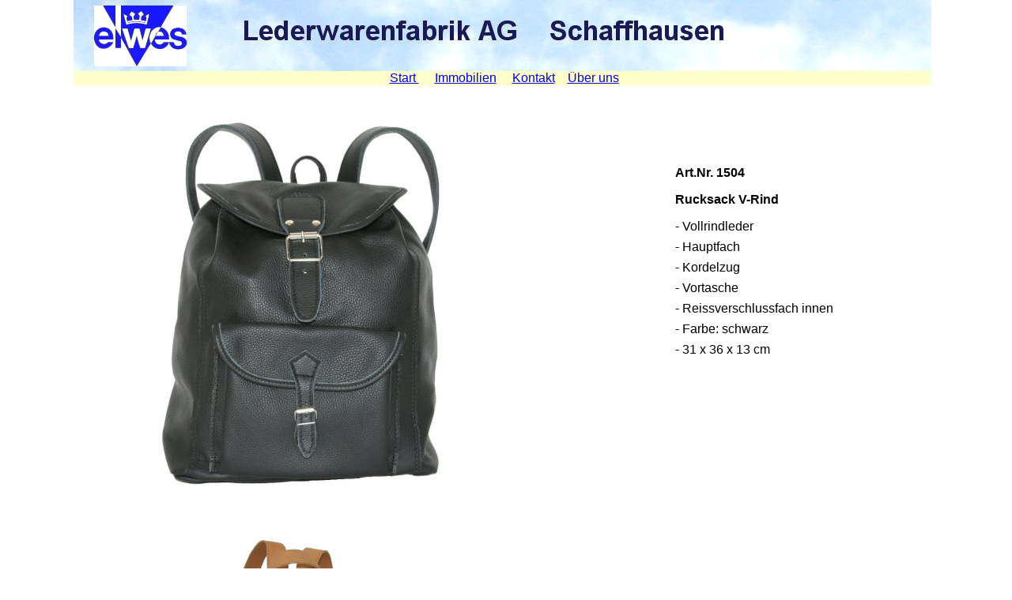

--- FILE ---
content_type: text/html
request_url: http://www.lederwarenfabrik.ch/html/rucksack_leder.html
body_size: 17589
content:

<!DOCTYPE HTML PUBLIC "-//W3C//DTD HTML 4.0 Transitional//EN">
<html>
<head>
<title>Rucksack Leder</title>
<meta http-equiv="Content-Type" content="text/html; charset=ISO-8859-1">
<meta name="Abstract" content="Verkauf von Lederwaren">
<meta name="Author" content="elwes Lederwaren">
<meta name="contact_addr" content="Lederwarenfabrik AG
lederwarenfabrik@bluewin.ch

">
<meta name="Description" content="elwes Lederwaren,Lederwaren aus Leder, Kunstleder und Nylon
">
<meta name="Distribution" content="global
">
<meta name="Generator" content="NetObjects Fusion 9 for Windows">
<meta name="Keywords" content="elwes Lederwaren, Aktenmappe, Aktenkoffer, Trolley, Taschen, Rucksack, Einkaufswagen, Einkaufstaschen, Portemonnaie, Geldscheintasche, Kreditkartenetui, Kleinlederwaren,eDaBcDD
">
<meta name="Language" content="Deutsch">
<meta name="Public" content="Öffentlich
">
<link rel=stylesheet type="text/css" href="../html/style.css">
<link rel=stylesheet type="text/css" href="../html/site.css">
<style>
</style>
</head>
<body NOF="(MB=(E1204, 129, 253, 93, 33), L=(RucksackLederLayout, 1107, 4958))" style="text-align: center;" topmargin=0 leftmargin=0 marginwidth=0 marginheight=0>
 <table border=0 cellspacing=0 cellpadding=0 width=1178 nof=ly>
  <tr valign=top align=left>
   <td width=93 height=90><img src="../assets/images/autogen/clearpixel.gif" width=93 height=1 border=0 alt=""></td>
   <td width=1085><img id="Bild43" height=90 width=1085 src="../assets/images/autogen/a_Logo_2_15.jpg" border=0 alt=""></td>
  </tr>
 </table>
 <table border=0 cellspacing=0 cellpadding=0 width=1178 nof=ly>
  <tr valign=top align=left>
   <td width=93><img src="../assets/images/autogen/clearpixel.gif" width=93 height=1 border=0 alt=""></td>
   <td width=1085 class="TextObject" style="background-color: rgb(255,255,204);">
    <p style="font-family: Arial,Helvetica,Geneva,Sans-serif; font-size: medium; text-align: center;">&nbsp;<a href="../index.html">Start </a>&nbsp;&nbsp;&nbsp;&nbsp;&nbsp;<a href="../html/immobilien.html">Immobilien</a>&nbsp;&nbsp;&nbsp;&nbsp;&nbsp;<a href="../html/kontakt.html">Kontakt</a>&nbsp;&nbsp;&nbsp;<span style="color: rgb(0,0,255);"> <a href="../html/uber_uns.html"><u>Über uns</u></a></span></p>
   </td>
  </tr>
 </table>
 <table cellpadding=0 cellspacing=0 border=0 width=1152 nof=ly>
  <tr valign=top align=left>
   <td>
    <table border=0 cellspacing=0 cellpadding=0 width=756 nof=ly>
     <tr valign=top align=left>
      <td width=177 height=18><img src="../assets/images/autogen/clearpixel.gif" width=177 height=1 border=0 alt=""></td>
      <td width=2><img src="../assets/images/autogen/clearpixel.gif" width=2 height=1 border=0 alt=""></td>
      <td width=83><img src="../assets/images/autogen/clearpixel.gif" width=83 height=1 border=0 alt=""></td>
      <td width=153><img src="../assets/images/autogen/clearpixel.gif" width=153 height=1 border=0 alt=""></td>
      <td width=162><img src="../assets/images/autogen/clearpixel.gif" width=162 height=1 border=0 alt=""></td>
      <td width=2><img src="../assets/images/autogen/clearpixel.gif" width=2 height=1 border=0 alt=""></td>
      <td width=153><img src="../assets/images/autogen/clearpixel.gif" width=153 height=1 border=0 alt=""></td>
      <td></td>
     </tr>
     <tr valign=top align=left>
      <td height=503></td>
      <td colspan=4 width=400><img id="Bild34" height=503 width=400 src="../assets/images/autogen/a_1504.jpg" border=0 alt="1504" title="1504"></td>
      <td colspan=3></td>
     </tr>
     <tr valign=top align=left>
      <td colspan=8 height=48></td>
     </tr>
     <tr valign=top align=left>
      <td colspan=2 height=485></td>
      <td colspan=4 width=400><img id="Bild44" height=485 width=400 src="../assets/images/autogen/a_44575.jpg" border=0 alt="44575" title="44575"></td>
      <td colspan=2></td>
     </tr>
     <tr valign=top align=left>
      <td colspan=8 height=55></td>
     </tr>
     <tr valign=top align=left>
      <td colspan=2 height=543></td>
      <td colspan=4 width=400><img id="Bild45" height=543 width=400 src="../assets/images/autogen/a_44581.jpg" border=0 alt="44581" title="44581"></td>
      <td colspan=2></td>
     </tr>
     <tr valign=top align=left>
      <td colspan=8 height=74></td>
     </tr>
     <tr valign=top align=left>
      <td colspan=2 height=548></td>
      <td colspan=4 width=400><img id="Bild49" height=548 width=400 src="../assets/images/autogen/a_23524.jpg" border=0 alt="23524" title="23524"></td>
      <td colspan=2></td>
     </tr>
     <tr valign=top align=left>
      <td colspan=8 height=76></td>
     </tr>
     <tr valign=top align=left>
      <td colspan=2 height=481></td>
      <td colspan=4 rowspan=2 width=400><img id="Bild50" height=503 width=400 src="../assets/images/autogen/a_23886.jpg" border=0 alt="23886" title="23886"></td>
      <td colspan=2></td>
     </tr>
     <tr valign=top align=left>
      <td colspan=2 height=22></td>
      <td></td>
      <td rowspan=2 width=24><a nof="LS_H" href="../index.html"><img id="Picture3" height=24 width=24 src="../assets/images/NavUp.gif" border=0 alt=""></a></td>
     </tr>
     <tr valign=top align=left>
      <td colspan=7 height=2></td>
     </tr>
     <tr valign=top align=left>
      <td colspan=8 height=156></td>
     </tr>
     <tr valign=top align=left>
      <td colspan=3></td>
      <td width=153 class="TextObject">
       <p>&nbsp;</p>
      </td>
      <td colspan=4></td>
     </tr>
    </table>
   </td>
   <td>
    <table border=0 cellspacing=0 cellpadding=0 width=396 nof=ly>
     <tr valign=top align=left>
      <td width=98 height=102><img src="../assets/images/autogen/clearpixel.gif" width=98 height=1 border=0 alt=""></td>
      <td width=1><img src="../assets/images/autogen/clearpixel.gif" width=1 height=1 border=0 alt=""></td>
      <td width=2><img src="../assets/images/autogen/clearpixel.gif" width=2 height=1 border=0 alt=""></td>
      <td width=235><img src="../assets/images/autogen/clearpixel.gif" width=235 height=1 border=0 alt=""></td>
      <td width=3><img src="../assets/images/autogen/clearpixel.gif" width=3 height=1 border=0 alt=""></td>
      <td width=57><img src="../assets/images/autogen/clearpixel.gif" width=57 height=1 border=0 alt=""></td>
     </tr>
     <tr valign=top align=left>
      <td></td>
      <td colspan=3 width=238 class="TextObject">
       <p style="font-family: Arial,Helvetica,Geneva,Sans-serif; text-align: left;"><b><span style="font-size: 12pt;">Art.Nr. 1504</span></b></p>
       <p style="text-align: left;"><b><span style="font-family: Arial,Helvetica,Geneva,Sans-serif; font-size: 12pt;">Rucksack V-Rind</span></b></p>
       <p style="text-align: left; margin-top: 6pt; margin-bottom: 6pt;"><span style="font-family: Arial,Helvetica,Geneva,Sans-serif; font-size: 12pt;">- Vollrindleder</span></p>
       <p style="text-align: left; margin-top: 6pt; margin-bottom: 6pt;"><span style="font-family: Arial,Helvetica,Geneva,Sans-serif; font-size: 12pt;">- Hauptfach</span></p>
       <p style="text-align: left; margin-top: 6pt; margin-bottom: 6pt;"><span style="font-family: Arial,Helvetica,Geneva,Sans-serif; font-size: 12pt;">- Kordelzug</span></p>
       <p style="text-align: left; margin-top: 6pt; margin-bottom: 6pt;"><span style="font-family: Arial,Helvetica,Geneva,Sans-serif; font-size: 12pt;">- Vortasche</span></p>
       <p style="text-align: left; margin-top: 6pt; margin-bottom: 6pt;"><span style="font-family: Arial,Helvetica,Geneva,Sans-serif; font-size: 12pt;">- Reissverschlussfach innen</span></p>
       <p style="text-align: left; margin-top: 6pt; margin-bottom: 6pt;"><span style="font-family: Arial,Helvetica,Geneva,Sans-serif; font-size: 12pt;">- Farbe: schwarz</span></p>
       <p style="text-align: left; margin-top: 6pt; margin-bottom: 6pt;"><span style="font-family: Arial,Helvetica,Geneva,Sans-serif; font-size: 12pt;">- 31 x 36 x 13 cm</span></p>
       <p>&nbsp;</p>
      </td>
      <td colspan=2></td>
     </tr>
     <tr valign=top align=left>
      <td colspan=6 height=258></td>
     </tr>
     <tr valign=top align=left>
      <td colspan=3></td>
      <td colspan=2 width=238 class="TextObject">
       <p style="font-family: Arial,Helvetica,Geneva,Sans-serif; text-align: left;"><b><span style="font-size: 12pt;">Art.Nr. 44575</span></b></p>
       <p style="text-align: left;"><b><span style="font-family: Arial,Helvetica,Geneva,Sans-serif; font-size: 12pt;">Rucksack V-Rind</span></b></p>
       <p style="text-align: left; margin-top: 6pt; margin-bottom: 6pt;"><span style="font-family: Arial,Helvetica,Geneva,Sans-serif; font-size: 12pt;">- Vollrindleder</span></p>
       <p style="text-align: left; margin-top: 6pt; margin-bottom: 6pt;"><span style="font-family: Arial,Helvetica,Geneva,Sans-serif; font-size: 12pt;">- Hauptfach</span></p>
       <p style="text-align: left; margin-top: 6pt; margin-bottom: 6pt;"><span style="font-family: Arial,Helvetica,Geneva,Sans-serif; font-size: 12pt;">- 2 Vortaschen</span></p>
       <p style="text-align: left; margin-top: 6pt; margin-bottom: 6pt;"><span style="font-family: Arial,Helvetica,Geneva,Sans-serif; font-size: 12pt;">- Organizer</span></p>
       <p style="text-align: left; margin-top: 6pt; margin-bottom: 6pt;"><span style="font-family: Arial,Helvetica,Geneva,Sans-serif; font-size: 12pt;">- Reissverschlussfach innen</span></p>
       <p style="text-align: left; margin-top: 6pt; margin-bottom: 6pt;"><span style="font-family: Arial,Helvetica,Geneva,Sans-serif; font-size: 12pt;">- Reissverschlussfach hinten</span></p>
       <p style="text-align: left; margin-top: 6pt; margin-bottom: 6pt;"><span style="font-family: Arial,Helvetica,Geneva,Sans-serif; font-size: 12pt;">- Farbe: natur</span></p>
       <p style="text-align: left; margin-top: 6pt; margin-bottom: 6pt;"><span style="font-family: Arial,Helvetica,Geneva,Sans-serif; font-size: 12pt;">- 25 x 34 x 13 cm</span></p>
       <p>&nbsp;</p>
      </td>
      <td></td>
     </tr>
     <tr valign=top align=left>
      <td colspan=6 height=264></td>
     </tr>
     <tr valign=top align=left>
      <td colspan=3></td>
      <td colspan=2 width=238 class="TextObject">
       <p style="font-family: Arial,Helvetica,Geneva,Sans-serif; text-align: left;"><b>Art.-Nr. 44581</b></p>
       <p style="font-family: Arial,Helvetica,Geneva,Sans-serif; font-size: small; text-decoration: none ; text-align: left;"><b>Rucksack V-Rind</b></p>
       <p style="text-align: left; margin-top: 6pt; margin-bottom: 6pt;"><b></b><span style="font-family: Arial,Helvetica,Geneva,Sans-serif; font-size: 12pt;">- Vollrindleder</span></p>
       <p style="text-align: left; margin-top: 6pt; margin-bottom: 6pt;"><span style="font-family: Arial,Helvetica,Geneva,Sans-serif; font-size: 12pt;">- Hauptfach</span></p>
       <p style="text-align: left; margin-top: 6pt; margin-bottom: 6pt;"><span style="font-family: Arial,Helvetica,Geneva,Sans-serif; font-size: 12pt;">- Vortasche</span></p>
       <p style="text-align: left; margin-top: 6pt; margin-bottom: 6pt;"><span style="font-family: Arial,Helvetica,Geneva,Sans-serif; font-size: 12pt;">- Handyfach</span></p>
       <p style="text-align: left; margin-top: 6pt; margin-bottom: 6pt;"><span style="font-family: Arial,Helvetica,Geneva,Sans-serif; font-size: 12pt;">- Reissverschlussfach innen</span></p>
       <p style="text-align: left; margin-top: 6pt; margin-bottom: 6pt;"><span style="font-family: Arial,Helvetica,Geneva,Sans-serif; font-size: 12pt;">- Reissverschlussfach vorne</span></p>
       <p style="text-align: left; margin-top: 6pt; margin-bottom: 6pt;"><span style="font-family: Arial,Helvetica,Geneva,Sans-serif; font-size: 12pt;">- Reissverschlussfach seitlich</span></p>
       <p style="text-align: left; margin-top: 6pt; margin-bottom: 6pt;"><span style="font-family: Arial,Helvetica,Geneva,Sans-serif; font-size: 12pt;">- Reissverschlussfach hinten</span></p>
       <p style="text-align: left; margin-top: 6pt; margin-bottom: 6pt;"><span style="font-family: Arial,Helvetica,Geneva,Sans-serif; font-size: 12pt;">- Farbe&nbsp;natur</span></p>
       <p style="text-align: left; margin-top: 6pt; margin-bottom: 6pt;"><span style="font-family: Arial,Helvetica,Geneva,Sans-serif; font-size: 12pt;">- 33 x 39 x13 cm</span></p>
       <p>&nbsp;</p>
       <p style="font-family: Arial,Helvetica,Geneva,Sans-serif; text-align: left;">&nbsp;</p>
      </td>
      <td></td>
     </tr>
     <tr valign=top align=left>
      <td colspan=6 height=189></td>
     </tr>
     <tr valign=top align=left>
      <td colspan=3></td>
      <td colspan=2 width=238 class="TextObject">
       <p style="font-family: Arial,Helvetica,Geneva,Sans-serif; text-align: left;"><b><span style="font-size: 12pt;">Art.Nr. 23524</span></b></p>
       <p style="text-align: left; margin-top: 6pt; margin-bottom: 6pt;"><b><span style="font-family: Arial,Helvetica,Geneva,Sans-serif; font-size: 12pt;">Rucksack Leder</span></b></p>
       <p style="text-align: left; margin-top: 6pt; margin-bottom: 6pt;"><span style="font-family: Arial,Helvetica,Geneva,Sans-serif; font-size: 12pt;">- Schafleder Patchwork</span></p>
       <p style="text-align: left; margin-top: 6pt; margin-bottom: 6pt;"><span style="font-family: Arial,Helvetica,Geneva,Sans-serif; font-size: 12pt;">- Reissverschluss-Hauptfach</span></p>
       <p style="text-align: left; margin-top: 6pt; margin-bottom: 6pt;"><span style="font-family: Arial,Helvetica,Geneva,Sans-serif; font-size: 12pt;">- Reissverschluss-Vortasche</span></p>
       <p style="text-align: left; margin-top: 6pt; margin-bottom: 6pt;"><span style="font-family: Arial,Helvetica,Geneva,Sans-serif; font-size: 12pt;">- Reissverschlussfach innen</span></p>
       <p style="text-align: left; margin-top: 6pt; margin-bottom: 6pt;"><span style="font-family: Arial,Helvetica,Geneva,Sans-serif; font-size: 12pt;">- Handyfach innen</span></p>
       <p style="text-align: left; margin-top: 6pt; margin-bottom: 6pt;"><span style="font-family: Arial,Helvetica,Geneva,Sans-serif; font-size: 12pt;">- Reissverschlussfach hinten</span></p>
       <p style="text-align: left; margin-top: 6pt; margin-bottom: 6pt;"><span style="font-family: Arial,Helvetica,Geneva,Sans-serif; font-size: 12pt;">- 1 Schulterriemen teilbar</span></p>
       <p style="text-align: left; margin-top: 6pt; margin-bottom: 6pt;"><span style="font-family: Arial,Helvetica,Geneva,Sans-serif; font-size: 12pt;">- Schulterriemen verstellbar</span></p>
       <p style="text-align: left; margin-top: 6pt; margin-bottom: 6pt;"><span style="font-family: Arial,Helvetica,Geneva,Sans-serif; font-size: 12pt;">- 23 x 29 x 9,5 cm</span></p>
       <p style="text-align: left; margin-top: 6pt; margin-bottom: 6pt;"><span style="font-family: Arial,Helvetica,Geneva,Sans-serif; font-size: 12pt;">- Farben: schwarz, cognac</span></p>
       <p>&nbsp;</p>
      </td>
      <td></td>
     </tr>
     <tr valign=top align=left>
      <td colspan=6 height=245></td>
     </tr>
     <tr valign=top align=left>
      <td colspan=2></td>
      <td colspan=4 width=297 class="TextObject">
       <p style="font-family: Arial,Helvetica,Geneva,Sans-serif; text-align: left;"><b><span style="font-size: 12pt;">Art.Nr. 23886</span></b></p>
       <p style="text-align: left;"><b><span style="font-family: Arial,Helvetica,Geneva,Sans-serif; font-size: 12pt;">Rucksack Leder</span></b></p>
       <p style="text-align: left; margin-top: 6pt; margin-bottom: 6pt;"><span style="font-family: Arial,Helvetica,Geneva,Sans-serif; font-size: 12pt;">- Schafleder</span></p>
       <p style="text-align: left; margin-top: 6pt; margin-bottom: 6pt;"><span style="font-family: Arial,Helvetica,Geneva,Sans-serif; font-size: 12pt;">- Hauptfach mit Überschlag/Magnet</span></p>
       <p style="text-align: left; margin-top: 6pt; margin-bottom: 6pt;"><span style="font-family: Arial,Helvetica,Geneva,Sans-serif; font-size: 12pt;">- Reissverschluss-Vortasche</span></p>
       <p style="text-align: left; margin-top: 6pt; margin-bottom: 6pt;"><span style="font-family: Arial,Helvetica,Geneva,Sans-serif; font-size: 12pt;">- 2 Reissverschluss-Fächer vorne</span></p>
       <p style="text-align: left; margin-top: 6pt; margin-bottom: 6pt;"><span style="font-family: Arial,Helvetica,Geneva,Sans-serif; font-size: 12pt;">- Reissverschlussfach innen</span></p>
       <p style="text-align: left; margin-top: 6pt; margin-bottom: 6pt;"><span style="font-family: Arial,Helvetica,Geneva,Sans-serif; font-size: 12pt;">- Steckfach und Handyfach innen</span></p>
       <p style="text-align: left; margin-top: 6pt; margin-bottom: 6pt;"><span style="font-family: Arial,Helvetica,Geneva,Sans-serif; font-size: 12pt;">- Reissverschlussfach hinten</span></p>
       <p style="text-align: left; margin-top: 6pt; margin-bottom: 6pt;"><span style="font-family: Arial,Helvetica,Geneva,Sans-serif; font-size: 12pt;">- Schulterriemen verstellbar</span></p>
       <p style="text-align: left; margin-top: 6pt; margin-bottom: 6pt;"><span style="font-family: Arial,Helvetica,Geneva,Sans-serif; font-size: 12pt;">- 25 x 28 x 10 cm</span></p>
       <p style="text-align: left; margin-top: 6pt; margin-bottom: 6pt;"><span style="font-family: Arial,Helvetica,Geneva,Sans-serif; font-size: 12pt;">- Farbe schwarz</span></p>
       <p>&nbsp;</p>
      </td>
     </tr>
    </table>
   </td>
  </tr>
 </table>
</body>
</html>
 